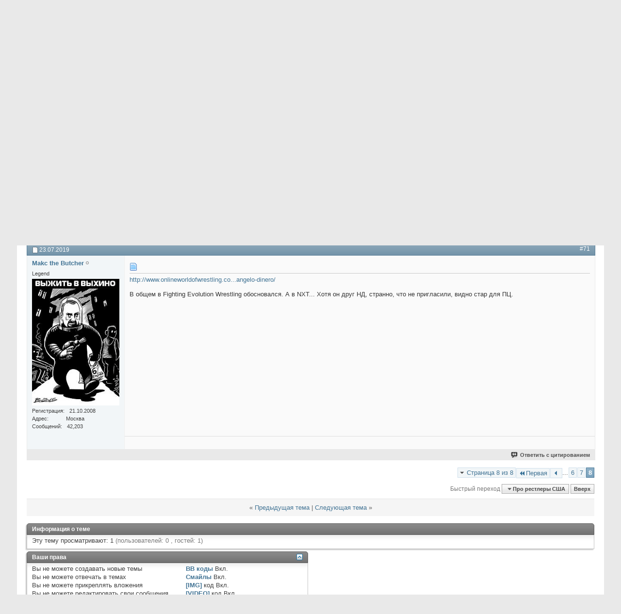

--- FILE ---
content_type: text/html; charset=windows-1251
request_url: https://whforum.wrestlingzone.ru/showthread.php?t=968&page=8&p=318151
body_size: 9556
content:
<!DOCTYPE html PUBLIC "-//W3C//DTD XHTML 1.0 Transitional//EN" "http://www.w3.org/TR/xhtml1/DTD/xhtml1-transitional.dtd">
<html xmlns="http://www.w3.org/1999/xhtml" dir="ltr" lang="ru" id="vbulletin_html">
<head>
	<meta http-equiv="Content-Type" content="text/html; charset=windows-1251" />
<meta id="e_vb_meta_bburl" name="vb_meta_bburl" content="https://whforum.wrestlingzone.ru" />
<base href="https://whforum.wrestlingzone.ru/" /><!--[if IE]></base><![endif]-->
<meta name="generator" content="vBulletin 4.2.5" />

	<link rel="Shortcut Icon" href="favicon.ico" type="image/x-icon" />








<script type="text/javascript">
<!--
	if (typeof YAHOO === 'undefined') // Load ALL YUI Local
	{
		document.write('<script type="text/javascript" src="clientscript/yui/yuiloader-dom-event/yuiloader-dom-event.js?v=425"><\/script>');
		document.write('<script type="text/javascript" src="clientscript/yui/connection/connection-min.js?v=425"><\/script>');
		var yuipath = 'clientscript/yui';
		var yuicombopath = '';
		var remoteyui = false;
	}
	else	// Load Rest of YUI remotely (where possible)
	{
		var yuipath = 'clientscript/yui';
		var yuicombopath = '';
		var remoteyui = true;
		if (!yuicombopath)
		{
			document.write('<script type="text/javascript" src="clientscript/yui/connection/connection-min.js?v=425"><\/script>');
		}
	}
	var SESSIONURL = "s=6a7a77168db775982ebdd6d0cbe779a8&";
	var SECURITYTOKEN = "guest";
	var IMGDIR_MISC = "images/misc";
	var IMGDIR_BUTTON = "images/buttons";
	var vb_disable_ajax = parseInt("0", 10);
	var SIMPLEVERSION = "425";
	var BBURL = "https://whforum.wrestlingzone.ru";
	var LOGGEDIN = 0 > 0 ? true : false;
	var THIS_SCRIPT = "showthread";
	var RELPATH = "showthread.php?t=968&amp;page=8&amp;p=318151";
	var PATHS = {
		forum : "",
		cms   : "",
		blog  : ""
	};
	var AJAXBASEURL = "https://whforum.wrestlingzone.ru/";
// -->
</script>
<script type="text/javascript" src="https://whforum.wrestlingzone.ru/clientscript/vbulletin-core.js?v=425"></script>





	<link rel="stylesheet" type="text/css" href="css.php?styleid=5&amp;langid=2&amp;d=1584054469&amp;td=ltr&amp;sheet=bbcode.css,editor.css,popupmenu.css,reset-fonts.css,vbulletin.css,vbulletin-chrome.css,vbulletin-formcontrols.css," />

	<!--[if lt IE 8]>
	<link rel="stylesheet" type="text/css" href="css.php?styleid=5&amp;langid=2&amp;d=1584054469&amp;td=ltr&amp;sheet=popupmenu-ie.css,vbulletin-ie.css,vbulletin-chrome-ie.css,vbulletin-formcontrols-ie.css,editor-ie.css" />
	<![endif]-->


	
	<meta name="description" content="http://www.onlineworldofwrestling.com/pictures/e/elijahburke/11.jpg 
 
http://b.imagehost.org/0716/WH.jpg 
OVW Heavyweight Championship (1 time) 
 
Новая звезда бывшего WWE. 
Что-то там про имя, фамилию, титулы писать не буду.  
И так ВСЕ знают. 
Честно сказать, вот не поверите, но TNA (руководство) , на мой взгляд, поступило правильно, подписав этого рестлера. Он не &quot;Башир&quot;, хорошо выступает, черный (в США ща так нужно), да и харизмой не обделён!" />

	<title> D'Angelo Dinero - Страница 8</title>
	<link rel="canonical" href="showthread.php?t=968&page=8&s=6a7a77168db775982ebdd6d0cbe779a8" />
	
	
	
	
	
	
	
	
	

	
		<link rel="stylesheet" type="text/css" href="css.php?styleid=5&amp;langid=2&amp;d=1584054469&amp;td=ltr&amp;sheet=toolsmenu.css,postlist.css,showthread.css,postbit.css,options.css,attachment.css,poll.css,lightbox.css" />
	
	<!--[if lt IE 8]><link rel="stylesheet" type="text/css" href="css.php?styleid=5&amp;langid=2&amp;d=1584054469&amp;td=ltr&amp;sheet=toolsmenu-ie.css,postlist-ie.css,showthread-ie.css,postbit-ie.css,poll-ie.css" /><![endif]-->
<link rel="stylesheet" type="text/css" href="css.php?styleid=5&amp;langid=2&amp;d=1584054469&amp;td=ltr&amp;sheet=additional.css" />

</head>

<body onload="if (document.body.scrollIntoView &amp;&amp; fetch_object('currentPost') &amp;&amp; (window.location.href.indexOf('#') == -1 || window.location.href.indexOf('#post') &gt; -1)) { fetch_object('currentPost').scrollIntoView(true); }">

<div class="above_body"> <!-- closing tag is in template navbar -->
<div id="header" class="floatcontainer doc_header">
	<div><a name="top" href="forum.php?s=6a7a77168db775982ebdd6d0cbe779a8" class="logo-image"><img src="images/misc/vbulletin4_logo.png" alt="Форум WrestlingHavoc.ru - Powered by vBulletin" /></a></div>
	<div id="toplinks" class="toplinks">
		
			<ul class="nouser">
			
				<li><a rel="help" href="faq.php?s=6a7a77168db775982ebdd6d0cbe779a8">Помощь</a></li>
				<li>
			<script type="text/javascript" src="clientscript/vbulletin_md5.js?v=425"></script>
			<form id="navbar_loginform" action="login.php?s=6a7a77168db775982ebdd6d0cbe779a8&amp;do=login" method="post" onsubmit="md5hash(vb_login_password, vb_login_md5password, vb_login_md5password_utf, 0)">
				<fieldset id="logindetails" class="logindetails">
					<div>
						<div>
					<input type="text" class="textbox default-value" name="vb_login_username" id="navbar_username" size="10" accesskey="u" tabindex="101" value="Имя" />
					<input type="password" class="textbox" tabindex="102" name="vb_login_password" id="navbar_password" size="10" />
					<input type="text" class="textbox default-value" tabindex="102" name="vb_login_password_hint" id="navbar_password_hint" size="10" value="Пароль" style="display:none;" />
					<input type="submit" class="loginbutton" tabindex="104" value="Вход" title="Введите ваше имя пользователя и пароль, чтобы войти, или нажмите кнопку 'Регистрация', чтобы зарегистрироваться." accesskey="s" />
						</div>
					</div>
				</fieldset>
				<div id="remember" class="remember">
					<label for="cb_cookieuser_navbar"><input type="checkbox" name="cookieuser" value="1" id="cb_cookieuser_navbar" class="cb_cookieuser_navbar" accesskey="c" tabindex="103" /> Запомнить?</label>
				</div>

				<input type="hidden" name="s" value="6a7a77168db775982ebdd6d0cbe779a8" />
				<input type="hidden" name="securitytoken" value="guest" />
				<input type="hidden" name="do" value="login" />
				<input type="hidden" name="vb_login_md5password" />
				<input type="hidden" name="vb_login_md5password_utf" />
			</form>
			<script type="text/javascript">
			YAHOO.util.Dom.setStyle('navbar_password_hint', "display", "inline");
			YAHOO.util.Dom.setStyle('navbar_password', "display", "none");
			vB_XHTML_Ready.subscribe(function()
			{
			//
				YAHOO.util.Event.on('navbar_username', "focus", navbar_username_focus);
				YAHOO.util.Event.on('navbar_username', "blur", navbar_username_blur);
				YAHOO.util.Event.on('navbar_password_hint', "focus", navbar_password_hint);
				YAHOO.util.Event.on('navbar_password', "blur", navbar_password);
			});
			
			function navbar_username_focus(e)
			{
			//
				var textbox = YAHOO.util.Event.getTarget(e);
				if (textbox.value == 'Имя')
				{
				//
					textbox.value='';
					textbox.style.color='#000000';
				}
			}

			function navbar_username_blur(e)
			{
			//
				var textbox = YAHOO.util.Event.getTarget(e);
				if (textbox.value == '')
				{
				//
					textbox.value='Имя';
					textbox.style.color='#777777';
				}
			}
			
			function navbar_password_hint(e)
			{
			//
				var textbox = YAHOO.util.Event.getTarget(e);
				
				YAHOO.util.Dom.setStyle('navbar_password_hint', "display", "none");
				YAHOO.util.Dom.setStyle('navbar_password', "display", "inline");
				YAHOO.util.Dom.get('navbar_password').focus();
			}

			function navbar_password(e)
			{
			//
				var textbox = YAHOO.util.Event.getTarget(e);
				
				if (textbox.value == '')
				{
					YAHOO.util.Dom.setStyle('navbar_password_hint', "display", "inline");
					YAHOO.util.Dom.setStyle('navbar_password', "display", "none");
				}
			}
			</script>
				</li>
				
			</ul>
		
	</div>
	<div class="ad_global_header">
		
		
	</div>
	<hr />
</div>
<div id="navbar" class="navbar">
	<ul id="navtabs" class="navtabs floatcontainer">
		
		
	
		<li  id="vbtab_whatsnew">
			<a class="navtab" href="activity.php?s=6a7a77168db775982ebdd6d0cbe779a8">Что нового?</a>
		</li>
		
		

	
		<li class="selected" id="vbtab_forum">
			<a class="navtab" href="forum.php?s=6a7a77168db775982ebdd6d0cbe779a8">Форум</a>
		</li>
		
		
			<ul class="floatcontainer">
				
					
						
							<li id="vbflink_faq"><a href="faq.php?s=6a7a77168db775982ebdd6d0cbe779a8">Справка</a></li>
						
					
				
					
						
							<li id="vbflink_calendar"><a href="calendar.php?s=6a7a77168db775982ebdd6d0cbe779a8">Календарь</a></li>
						
					
				
					
						<li class="popupmenu" id="vbmenu_actions">
							<a href="javascript://" class="popupctrl">Опции форума</a>
							<ul class="popupbody popuphover">
								
									<li id="vbalink_mfr"><a href="forumdisplay.php?s=6a7a77168db775982ebdd6d0cbe779a8&amp;do=markread&amp;markreadhash=guest">Все разделы прочитаны</a></li>
								
							</ul>
						</li>
					
				
					
						
					
				
			</ul>
		

		
	</ul>
	
		<div id="globalsearch" class="globalsearch">
			<form action="search.php?s=6a7a77168db775982ebdd6d0cbe779a8&amp;do=process" method="post" id="navbar_search" class="navbar_search">
				
				<input type="hidden" name="securitytoken" value="guest" />
				<input type="hidden" name="do" value="process" />
				<span class="textboxcontainer"><span><input type="text" value="" name="query" class="textbox" tabindex="99"/></span></span>
				<span class="buttoncontainer"><span><input type="image" class="searchbutton" src="images/buttons/search.png" name="submit" onclick="document.getElementById('navbar_search').submit;" tabindex="100"/></span></span>
			</form>
			<ul class="navbar_advanced_search">
				<li><a href="search.php?s=6a7a77168db775982ebdd6d0cbe779a8" accesskey="4">Расширенный поиск</a></li>
				
			</ul>
		</div>
	
</div>
</div><!-- closing div for above_body -->

<div class="body_wrapper">
<div id="breadcrumb" class="breadcrumb">
	<ul class="floatcontainer">
		<li class="navbithome"><a href="index.php?s=6a7a77168db775982ebdd6d0cbe779a8" accesskey="1"><img src="images/misc/navbit-home.png" alt="Главная" /></a></li>
		
	<li class="navbit"><a href="forum.php?s=6a7a77168db775982ebdd6d0cbe779a8">Форум</a></li>

	<li class="navbit"><a href="forumdisplay.php?f=36&amp;s=6a7a77168db775982ebdd6d0cbe779a8">Обсуждение рестлеров</a></li>

	<li class="navbit"><a href="forumdisplay.php?f=37&amp;s=6a7a77168db775982ebdd6d0cbe779a8">Про рестлеры США</a></li>

		
	<li class="navbit lastnavbit"><span> D'Angelo Dinero</span></li>

	</ul>
	<hr />
</div>





	<form action="profile.php?do=dismissnotice" method="post" id="notices" class="notices">
		<input type="hidden" name="do" value="dismissnotice" />
		<input type="hidden" name="s" value="s=6a7a77168db775982ebdd6d0cbe779a8&amp;" />
		<input type="hidden" name="securitytoken" value="guest" />
		<input type="hidden" id="dismiss_notice_hidden" name="dismiss_noticeid" value="" />
		<input type="hidden" name="url" value="" />
		<ol>
			<li class="restore" id="navbar_notice_1">
	
	If this is your first visit, be sure to
		check out the <a href="faq.php?s=6a7a77168db775982ebdd6d0cbe779a8" target="_blank"><b>FAQ</b></a> by clicking the
		link above. You may have to <a href="register.php?s=6a7a77168db775982ebdd6d0cbe779a8" target="_blank"><b>register</b></a>
		before you can post: click the register link above to proceed. To start viewing messages,
		select the forum that you want to visit from the selection below.
</li>
		</ol>
	</form>





	<div id="above_postlist" class="above_postlist">
		
		<div id="pagination_top" class="pagination_top">
		
			<form action="showthread.php?t=968&amp;page=7&amp;s=6a7a77168db775982ebdd6d0cbe779a8" method="get" class="pagination popupmenu nohovermenu">
<input type="hidden" name="t" value="968" /><input type="hidden" name="s" value="6a7a77168db775982ebdd6d0cbe779a8" />
	
		<span><a href="javascript://" class="popupctrl">Страница 8 из 8</a></span>
		
		<span class="first_last"><a rel="start" href="showthread.php?t=968&amp;s=6a7a77168db775982ebdd6d0cbe779a8" title="Первая страница - с 1 по 10 из 71"><img src="images/pagination/first-right.png" alt="Первая" />Первая</a></span>
		
		
		<span class="prev_next"><a rel="prev" href="showthread.php?t=968&amp;page=7&amp;s=6a7a77168db775982ebdd6d0cbe779a8" title="Предыдущая страница - с 61 по 70 из 71"><img src="images/pagination/previous-right.png" alt="Предыдущая" /></a></span>
		
		
		<span class="separator">...</span>
		
		<span><a href="showthread.php?t=968&amp;page=6&amp;s=6a7a77168db775982ebdd6d0cbe779a8" title="Показать с 51 по 60 из 71">6</a></span><span><a href="showthread.php?t=968&amp;page=7&amp;s=6a7a77168db775982ebdd6d0cbe779a8" title="Показать с 61 по 70 из 71">7</a></span><span class="selected"><a href="javascript://" title="Показано с 71 по 71 из 71">8</a></span>
		
		
		
	
	<ul class="popupbody popuphover">
		<li class="formsubmit jumptopage"><label>К странице: <input type="text" name="page" size="4" /></label> <input type="submit" class="button" value="Вперёд" /></li>
	</ul>
</form>
		
			<div id="postpagestats_above" class="postpagestats">
				Показано с 71 по 71 из 71
			</div>
		</div>
	</div>
	<div id="pagetitle" class="pagetitle">
		<h1>
			Тема: <span class="threadtitle"><a href="showthread.php?t=968&page=8&s=6a7a77168db775982ebdd6d0cbe779a8" title="Перезагрузить страницу">D'Angelo Dinero</a></span>
		</h1>
		
	</div>
	<div id="thread_controls" class="thread_controls toolsmenu">
		<div>
		<ul id="postlist_popups" class="postlist_popups popupgroup">
			
			
			<li class="popupmenu" id="threadtools">
				<h6><a class="popupctrl" href="javascript://">Опции темы</a></h6>
				<ul class="popupbody popuphover">
					<li><a href="printthread.php?s=6a7a77168db775982ebdd6d0cbe779a8&amp;t=968&amp;pp=10&amp;page=8" accesskey="3" rel="nofollow">Версия для печати</a></li>
					
					<li>
						
					</li>
					
				</ul>
			</li>

			

			

			

			
				<li class="popupmenu" id="displaymodes">
					<h6><a class="popupctrl" href="javascript://">Отображение</a></h6>
					<ul class="popupbody popuphover">
						<li><label>Линейный вид</label></li>
						<li><a href="showthread.php?t=968&amp;s=6a7a77168db775982ebdd6d0cbe779a8&amp;mode=hybrid"> Комбинированный вид</a></li>
						<li><a href="showthread.php?t=968&amp;s=6a7a77168db775982ebdd6d0cbe779a8&amp;p=318151&amp;mode=threaded#post318151"> Древовидный вид</a></li>
					</ul>
				</li>
			

			
			</ul>
		</div>
	</div>

<div id="postlist" class="postlist restrain">
	

	
		<ol id="posts" class="posts" start="1">
			
<li class="postbitlegacy postbitim postcontainer old" id="post_318151">
<!-- see bottom of postbit.css for .userinfo .popupmenu styles -->

	<div class="posthead">
			<span class="postdate old">
				
					<span class="date">23.07.2019</span>
				
			</span>
			<span class="nodecontrols">
				
					<a name="post318151" href="showthread.php?t=968&amp;s=6a7a77168db775982ebdd6d0cbe779a8&amp;p=318151&amp;viewfull=1#post318151" class="postcounter">#71</a><a id="postcount318151" name="71"></a>
				
				
				
			</span>
	</div>
	<div class="postdetails">
		<div class="userinfo">
			<div class="username_container">
			
				<div class="popupmenu memberaction">
	<a class="username offline popupctrl" href="member.php?u=3&amp;s=6a7a77168db775982ebdd6d0cbe779a8" title="Makc the Butcher вне форума"><strong>Makc the Butcher</strong></a>
	<ul class="popupbody popuphover memberaction_body">
		<li class="left">
			<a href="member.php?u=3&amp;s=6a7a77168db775982ebdd6d0cbe779a8" class="siteicon_profile">
				Просмотр профиля
			</a>
		</li>
		
		<li class="right">
			<a href="search.php?s=6a7a77168db775982ebdd6d0cbe779a8&amp;do=finduser&amp;userid=3&amp;contenttype=vBForum_Post&amp;showposts=1" class="siteicon_forum" rel="nofollow">
				Сообщения форума
			</a>
		</li>
		
		
		<li class="left">
			<a href="private.php?s=6a7a77168db775982ebdd6d0cbe779a8&amp;do=newpm&amp;u=3" class="siteicon_message" rel="nofollow">
				Личное сообщение
			</a>
		</li>
		
		
		
		
		
		<li class="left">
			<a href="http://butcher-makc.livejournal.com/" class="siteicon_homepage">
				Домашняя страница
			</a>
		</li>
		
		
		

		

		
		
	</ul>
</div>
				<img class="inlineimg onlinestatus" src="images/statusicon/user-offline.png" alt="Makc the Butcher вне форума" border="0" />

			
			</div>
			<span class="usertitle">
				Legend
			</span>
			
			
			
			
			<a class="postuseravatar" href="member.php?u=3&amp;s=6a7a77168db775982ebdd6d0cbe779a8" title="Makc the Butcher вне форума">
				<img src="customavatars/avatar3_1.gif" alt="Аватар для Makc the Butcher" title="Аватар для Makc the Butcher" />
			</a>
			 
			
				<hr />
				<dl class="userinfo_extra">
					<dt>Регистрация</dt> <dd>21.10.2008</dd>
					<dt>Адрес</dt> <dd>Москва</dd>
					
					<dt>Сообщений</dt> <dd>42,203</dd>	
					
				</dl>
				
				
				<div class="imlinks">
					    
				</div>
			
		</div>
		<div class="postbody">
			<div class="postrow has_after_content">
				
				
				<h2 class="title icon">
					<img src="images/icons/icon1.png" alt="По умолчанию" /> 
				</h2>
				


						
							
							
						
						
							
						
				<div class="content">
					<div id="post_message_318151">
						<blockquote class="postcontent restore ">
							<a href="http://www.onlineworldofwrestling.com/bios/d/dangelo-dinero/" target="_blank">http://www.onlineworldofwrestling.co...angelo-dinero/</a><br />
<br />
В общем в Fighting Evolution Wrestling обосновался. А в NXT... Хотя он друг НД, странно, что не пригласили, видно стар для ПЦ.
						</blockquote>
					</div>

					
				</div>
			</div>
			
			<div class="after_content">
				
				
				
					
				
				
					<blockquote class="signature restore"><div class="signaturecontainer"><img src="http://img-fotki.yandex.ru/get/6434/128167941.2e/0_c846e_5b9494cc_L.jpg.jpg" border="0" alt="" /></div></blockquote>
				
				
			</div>
			
			<div class="cleardiv"></div>
		</div>
	</div>
		<div class="postfoot">
			<!-- <div class="postfoot_container"> -->
			<div class="textcontrols floatcontainer">
				<span class="postcontrols">
					<img style="display:none" id="progress_318151" src="images/misc/progress.gif" alt="" />
					
					
					
						<a id="qrwq_318151" class="newreply" href="newreply.php?s=6a7a77168db775982ebdd6d0cbe779a8&amp;do=newreply&amp;p=318151" rel="nofollow" title="Ответить с цитированием"><img id="quoteimg_318151" src="clear.gif" alt="Ответить с цитированием" />  Ответить с цитированием</a> 
					
					
					
				</span>
				<span class="postlinking">
					
						
					

					
					
					
					

					
					

					
					
					
					
					
				</span>
			<!-- </div> -->
			</div>
		</div>
	<hr />
</li>

		</ol>
		<div class="separator"></div>
		<div class="postlistfoot">
			
		</div>

	

</div>

<div id="below_postlist" class="noinlinemod below_postlist">
	
	<div id="pagination_bottom" class="pagination_bottom">
	
		<form action="showthread.php?t=968&amp;page=7&amp;s=6a7a77168db775982ebdd6d0cbe779a8" method="get" class="pagination popupmenu nohovermenu">
<input type="hidden" name="t" value="968" /><input type="hidden" name="s" value="6a7a77168db775982ebdd6d0cbe779a8" />
	
		<span><a href="javascript://" class="popupctrl">Страница 8 из 8</a></span>
		
		<span class="first_last"><a rel="start" href="showthread.php?t=968&amp;s=6a7a77168db775982ebdd6d0cbe779a8" title="Первая страница - с 1 по 10 из 71"><img src="images/pagination/first-right.png" alt="Первая" />Первая</a></span>
		
		
		<span class="prev_next"><a rel="prev" href="showthread.php?t=968&amp;page=7&amp;s=6a7a77168db775982ebdd6d0cbe779a8" title="Предыдущая страница - с 61 по 70 из 71"><img src="images/pagination/previous-right.png" alt="Предыдущая" /></a></span>
		
		
		<span class="separator">...</span>
		
		<span><a href="showthread.php?t=968&amp;page=6&amp;s=6a7a77168db775982ebdd6d0cbe779a8" title="Показать с 51 по 60 из 71">6</a></span><span><a href="showthread.php?t=968&amp;page=7&amp;s=6a7a77168db775982ebdd6d0cbe779a8" title="Показать с 61 по 70 из 71">7</a></span><span class="selected"><a href="javascript://" title="Показано с 71 по 71 из 71">8</a></span>
		
		
		
	
	<ul class="popupbody popuphover">
		<li class="formsubmit jumptopage"><label>К странице: <input type="text" name="page" size="4" /></label> <input type="submit" class="button" value="Вперёд" /></li>
	</ul>
</form>
	
		<div class="clear"></div>
<div class="navpopupmenu popupmenu nohovermenu" id="showthread_navpopup">
	
		<span class="shade">Быстрый переход</span>
		<a href="showthread.php?t=968&amp;s=6a7a77168db775982ebdd6d0cbe779a8" class="popupctrl"><span class="ctrlcontainer">Про рестлеры США</span></a>
		<a href="showthread.php?t=968&amp;page=8&amp;p=318151#top" class="textcontrol" onclick="document.location.hash='top';return false;">Вверх</a>
	
	<ul class="navpopupbody popupbody popuphover">
		
		<li class="optionlabel">Навигация</li>
		<li><a href="usercp.php?s=6a7a77168db775982ebdd6d0cbe779a8">Кабинет</a></li>
		<li><a href="private.php?s=6a7a77168db775982ebdd6d0cbe779a8">Личные сообщения</a></li>
		<li><a href="subscription.php?s=6a7a77168db775982ebdd6d0cbe779a8">Подписки</a></li>
		<li><a href="online.php?s=6a7a77168db775982ebdd6d0cbe779a8">Кто на сайте</a></li>
		<li><a href="search.php?s=6a7a77168db775982ebdd6d0cbe779a8">Поиск по форуму</a></li>
		<li><a href="forum.php?s=6a7a77168db775982ebdd6d0cbe779a8">Главная страница форума</a></li>
		
			<li class="optionlabel">Форум</li>
			
		
			
				<li><a href="forumdisplay.php?f=3&amp;s=6a7a77168db775982ebdd6d0cbe779a8">Обсуждение Рестлинга</a>
					<ol class="d1">
						
		
			
				<li><a href="forumdisplay.php?f=4&amp;s=6a7a77168db775982ebdd6d0cbe779a8">Мир Рестлинга</a>
					<ol class="d2">
						
		
			
				<li><a href="forumdisplay.php?f=25&amp;s=6a7a77168db775982ebdd6d0cbe779a8">Архив</a></li>
			
		
			
					</ol>
				</li>
			
		
			
				<li><a href="forumdisplay.php?f=20&amp;s=6a7a77168db775982ebdd6d0cbe779a8">Федерации Рестлинга</a></li>
			
		
			
				<li><a href="forumdisplay.php?f=5&amp;s=6a7a77168db775982ebdd6d0cbe779a8">ТВ-Шоу</a></li>
			
		
			
				<li><a href="forumdisplay.php?f=6&amp;s=6a7a77168db775982ebdd6d0cbe779a8">Pay-Per-View</a>
					<ol class="d2">
						
		
			
				<li><a href="forumdisplay.php?f=32&amp;s=6a7a77168db775982ebdd6d0cbe779a8">2008 год</a></li>
			
		
			
				<li><a href="forumdisplay.php?f=46&amp;s=6a7a77168db775982ebdd6d0cbe779a8">2009 год</a></li>
			
		
			
				<li><a href="forumdisplay.php?f=49&amp;s=6a7a77168db775982ebdd6d0cbe779a8">2010 год</a></li>
			
		
			
				<li><a href="forumdisplay.php?f=53&amp;s=6a7a77168db775982ebdd6d0cbe779a8">2011 год</a></li>
			
		
			
				<li><a href="forumdisplay.php?f=61&amp;s=6a7a77168db775982ebdd6d0cbe779a8">2012 год</a></li>
			
		
			
					</ol>
				</li>
			
		
			
				<li><a href="forumdisplay.php?f=35&amp;s=6a7a77168db775982ebdd6d0cbe779a8">Обсуждение материалов сайта</a></li>
			
		
			
					</ol>
				</li>
			
		
			
				<li><a href="forumdisplay.php?f=56&amp;s=6a7a77168db775982ebdd6d0cbe779a8">Рестлинг в России и странах СНГ</a>
					<ol class="d1">
						
		
			
				<li><a href="forumdisplay.php?f=19&amp;s=6a7a77168db775982ebdd6d0cbe779a8">Независимая Федерация Реслинга</a>
					<ol class="d2">
						
		
			
				<li><a href="forumdisplay.php?f=44&amp;s=6a7a77168db775982ebdd6d0cbe779a8">Архив</a></li>
			
		
			
					</ol>
				</li>
			
		
			
				<li><a href="forumdisplay.php?f=57&amp;s=6a7a77168db775982ebdd6d0cbe779a8">Лига Профессионального Рестлинга</a></li>
			
		
			
				<li><a href="forumdisplay.php?f=60&amp;s=6a7a77168db775982ebdd6d0cbe779a8">New Belarus Pro-Wrestling</a></li>
			
		
			
					</ol>
				</li>
			
		
			
				<li><a href="forumdisplay.php?f=36&amp;s=6a7a77168db775982ebdd6d0cbe779a8">Обсуждение рестлеров</a>
					<ol class="d1">
						
		
			
				<li><a href="forumdisplay.php?f=37&amp;s=6a7a77168db775982ebdd6d0cbe779a8">Про рестлеры США</a></li>
			
		
			
				<li><a href="forumdisplay.php?f=38&amp;s=6a7a77168db775982ebdd6d0cbe779a8">Японские рестлеры</a></li>
			
		
			
				<li><a href="forumdisplay.php?f=39&amp;s=6a7a77168db775982ebdd6d0cbe779a8">Мексиканские рестлеры</a></li>
			
		
			
				<li><a href="forumdisplay.php?f=40&amp;s=6a7a77168db775982ebdd6d0cbe779a8">Независимые рестлеры</a></li>
			
		
			
				<li><a href="forumdisplay.php?f=41&amp;s=6a7a77168db775982ebdd6d0cbe779a8">Неактивные рестлеры</a></li>
			
		
			
				<li><a href="forumdisplay.php?f=42&amp;s=6a7a77168db775982ebdd6d0cbe779a8">Женщины в рестлинге</a></li>
			
		
			
				<li><a href="forumdisplay.php?f=34&amp;s=6a7a77168db775982ebdd6d0cbe779a8">Персонал</a></li>
			
		
			
				<li><a href="forumdisplay.php?f=21&amp;s=6a7a77168db775982ebdd6d0cbe779a8">Сравнение рестлеров</a></li>
			
		
			
				<li><a href="forumdisplay.php?f=51&amp;s=6a7a77168db775982ebdd6d0cbe779a8">Команды/группировки</a></li>
			
		
			
					</ol>
				</li>
			
		
			
				<li><a href="forumdisplay.php?f=7&amp;s=6a7a77168db775982ebdd6d0cbe779a8">Мультимедиа</a>
					<ol class="d1">
						
		
			
				<li><a href="forumdisplay.php?f=8&amp;s=6a7a77168db775982ebdd6d0cbe779a8">Видео и музыка</a>
					<ol class="d2">
						
		
			
				<li><a href="forumdisplay.php?f=22&amp;s=6a7a77168db775982ebdd6d0cbe779a8">Музыка рестлинга</a></li>
			
		
			
				<li><a href="forumdisplay.php?f=47&amp;s=6a7a77168db775982ebdd6d0cbe779a8">Книги о рестлинге</a></li>
			
		
			
					</ol>
				</li>
			
		
			
				<li><a href="forumdisplay.php?f=10&amp;s=6a7a77168db775982ebdd6d0cbe779a8">Графика</a></li>
			
		
			
				<li><a href="forumdisplay.php?f=18&amp;s=6a7a77168db775982ebdd6d0cbe779a8">Игры</a></li>
			
		
			
					</ol>
				</li>
			
		
			
				<li><a href="forumdisplay.php?f=11&amp;s=6a7a77168db775982ebdd6d0cbe779a8">Другие обсуждения</a>
					<ol class="d1">
						
		
			
				<li><a href="forumdisplay.php?f=12&amp;s=6a7a77168db775982ebdd6d0cbe779a8">Офф-топик</a>
					<ol class="d2">
						
		
			
				<li><a href="forumdisplay.php?f=26&amp;s=6a7a77168db775982ebdd6d0cbe779a8">Кинематограф</a></li>
			
		
			
				<li><a href="forumdisplay.php?f=33&amp;s=6a7a77168db775982ebdd6d0cbe779a8">Библиотека</a></li>
			
		
			
				<li><a href="forumdisplay.php?f=23&amp;s=6a7a77168db775982ebdd6d0cbe779a8">Спорт</a></li>
			
		
			
				<li><a href="forumdisplay.php?f=50&amp;s=6a7a77168db775982ebdd6d0cbe779a8">Форумные игры</a></li>
			
		
			
					</ol>
				</li>
			
		
			
				<li><a href="forumdisplay.php?f=64&amp;s=6a7a77168db775982ebdd6d0cbe779a8">Мафия</a></li>
			
		
			
				<li><a href="forumdisplay.php?f=9&amp;s=6a7a77168db775982ebdd6d0cbe779a8">Музыка</a>
					<ol class="d2">
						
		
			
				<li><a href="forumdisplay.php?f=16&amp;s=6a7a77168db775982ebdd6d0cbe779a8">Джазз/Блюз/Фолк</a></li>
			
		
			
				<li><a href="forumdisplay.php?f=17&amp;s=6a7a77168db775982ebdd6d0cbe779a8">Рок/Панк</a></li>
			
		
			
					</ol>
				</li>
			
		
			
				<li><a href="forumdisplay.php?f=13&amp;s=6a7a77168db775982ebdd6d0cbe779a8">WrestlingHavoc.RU</a></li>
			
		
			
				<li><a href="forumdisplay.php?f=14&amp;s=6a7a77168db775982ebdd6d0cbe779a8">Реклама</a></li>
			
		
			
					</ol>
				</li>
			
		
			
				<li><a href="forumdisplay.php?f=28&amp;s=6a7a77168db775982ebdd6d0cbe779a8">Награды WrestlingHavoc</a>
					<ol class="d1">
						
		
			
				<li><a href="forumdisplay.php?f=29&amp;s=6a7a77168db775982ebdd6d0cbe779a8">Награды WrestlingHavoc 2013</a>
					<ol class="d2">
						
		
			
				<li><a href="forumdisplay.php?f=45&amp;s=6a7a77168db775982ebdd6d0cbe779a8">2008</a></li>
			
		
			
				<li><a href="forumdisplay.php?f=48&amp;s=6a7a77168db775982ebdd6d0cbe779a8">2009</a></li>
			
		
			
				<li><a href="forumdisplay.php?f=52&amp;s=6a7a77168db775982ebdd6d0cbe779a8">2010</a></li>
			
		
			
				<li><a href="forumdisplay.php?f=58&amp;s=6a7a77168db775982ebdd6d0cbe779a8">2011</a></li>
			
		
			
				<li><a href="forumdisplay.php?f=62&amp;s=6a7a77168db775982ebdd6d0cbe779a8">2012</a></li>
			
		
			
					</ol>
				</li>
			
		
			
					</ol>
				</li>
			
		
			
				<li><a href="forumdisplay.php?f=43&amp;s=6a7a77168db775982ebdd6d0cbe779a8">Админка</a></li>
			
		
			
				<li><a href="forumdisplay.php?f=54&amp;s=6a7a77168db775982ebdd6d0cbe779a8">Delete</a>
					<ol class="d1">
						
		
			
				<li><a href="forumdisplay.php?f=55&amp;s=6a7a77168db775982ebdd6d0cbe779a8">Удалено</a>
					<ol class="d2">
						
		
			
				<li><a href="forumdisplay.php?f=59&amp;s=6a7a77168db775982ebdd6d0cbe779a8">Админка</a></li>
			
		
			
					</ol>
				</li>
			
		
			
					</ol>
				</li>
			
		
		
	</ul>
</div>
<div class="clear"></div>
	</div>
</div>








	<!-- next / previous links -->
	<div class="navlinks">
		
			<strong>&laquo;</strong>
			<a href="showthread.php?t=968&amp;s=6a7a77168db775982ebdd6d0cbe779a8&amp;goto=nextoldest" rel="nofollow">Предыдущая тема</a>
			|
			<a href="showthread.php?t=968&amp;s=6a7a77168db775982ebdd6d0cbe779a8&amp;goto=nextnewest" rel="nofollow">Следующая тема</a>
			<strong>&raquo;</strong>
		
	</div>
	<!-- / next / previous links -->

<div id="thread_info" class="thread_info block">
	
	<h4 class="threadinfohead blockhead">Информация о теме</h4>
	<div id="thread_onlineusers" class="thread_info_block blockbody formcontrols">
		<div class="inner_block">
			<h5>Пользователи, просматривающие эту тему</h5>
			<div>
				<p>Эту тему просматривают: 1 <span class="shade">(пользователей: 0 , гостей: 1)</span></p>
				<ol class="commalist">
					
				</ol>
			</div>
		</div>
	</div>
	
	
	
	
	
	
	<div class="options_block_container">
		
		<div class="options_block">
			<h4 class="collapse blockhead options_correct">
				<a class="collapse" id="collapse_posting_rules" href="showthread.php?t=968&amp;page=8&amp;p=318151#top"><img src="images/buttons/collapse_40b.png" alt="" /></a>
				Ваши права
			</h4>
			<div id="posting_rules" class="thread_info_block blockbody formcontrols floatcontainer options_correct">
				
<div id="forumrules" class="info_subblock">

	<ul class="youcandoblock">
		<li>Вы <strong>не можете</strong> создавать новые темы</li>
		<li>Вы <strong>не можете</strong> отвечать в темах</li>
		<li>Вы <strong>не можете</strong> прикреплять вложения</li>
		<li>Вы <strong>не можете</strong> редактировать свои сообщения</li>
		<li>&nbsp;</li>
	</ul>
	<div class="bbcodeblock">
		<ul>
			<li><a href="misc.php?s=6a7a77168db775982ebdd6d0cbe779a8&amp;do=bbcode" target="_blank">BB коды</a> <strong>Вкл.</strong></li>
			<li><a href="misc.php?s=6a7a77168db775982ebdd6d0cbe779a8&amp;do=showsmilies" target="_blank">Смайлы</a> <strong>Вкл.</strong></li>
			<li><a href="misc.php?s=6a7a77168db775982ebdd6d0cbe779a8&amp;do=bbcode#imgcode" target="_blank">[IMG]</a> код <strong>Вкл.</strong></li>
			<li><a href="misc.php?s=6a7a77168db775982ebdd6d0cbe779a8&amp;do=bbcode#videocode" target="_blank">[VIDEO]</a> код <strong>Вкл.</strong></li>
			<li>HTML код <strong>Вкл.</strong></li>
		</ul>
	</div>
	<p class="rules_link"><a href="misc.php?s=6a7a77168db775982ebdd6d0cbe779a8&amp;do=showrules" target="_blank">Правила форума</a></p>

</div>

			</div>
		</div>
	</div>
</div>








<div id="footer" class="floatcontainer footer">

	<form action="forum.php" method="get" id="footer_select" class="footer_select">

		
			<select name="styleid" onchange="switch_id(this, 'style')">
				<optgroup label="Выбор стиля"><option class="hidden"></option></optgroup>
				
					
					<optgroup label="&nbsp;Стандартные стили">
									
					
	<option value="5" class="" selected="selected">-- vB4 Default Style</option>

	<option value="7" class="" >-- TwistedDark - Fixed</option>

					
					</optgroup>
										
				
				
					
					<optgroup label="&nbsp;Мобильные стили">
					
					
	<option value="6" class="" >-- Default Mobile Style</option>

					
					</optgroup>
										
				
			</select>	
		
		
		
			<select name="langid" onchange="switch_id(this, 'lang')">
				<optgroup label="Выбор языка">
					
	<option value="1" class="" >-- English (US)</option>

	<option value="2" class="" selected="selected">-- Русский</option>

				</optgroup>
			</select>
		
	</form>

	<ul id="footer_links" class="footer_links">
		
		<li><a href="http://whforum.wrestlingzone.ru">Форум WrestlingHavoc.ru</a></li>
		
		
		<li><a href="archive/index.php?s=6a7a77168db775982ebdd6d0cbe779a8">Архив</a></li>
		
		<li><a href="http://wrestlinghavoc.ru/about.php">Конфиденциальность</a></li>
		
		<li><a href="showthread.php?t=968&amp;page=8&amp;p=318151#top" onclick="document.location.hash='top'; return false;">Вверх</a></li>
	</ul>
	
	
	
	
	<script type="text/javascript">
	<!--
		// Main vBulletin Javascript Initialization
		vBulletin_init();
	//-->
	</script>
        
</div>
</div> <!-- closing div for body_wrapper -->

<div class="below_body">
<div id="footer_time" class="shade footer_time">Текущее время: <span class="time">07:15</span>. Часовой пояс GMT +4.</div>

<div id="footer_copyright" class="shade footer_copyright">
	<!-- Do not remove this copyright notice -->
	Powered by <a href="https://www.vbulletin.com" id="vbulletinlink">vBulletin&reg;</a> Version 4.2.5 <br />Copyright &copy; 2025 vBulletin Solutions, Inc. All rights reserved.<br />Перевод: <a href="http://www.zcarot.com/" target="_blank">zCarot</a>
	<!-- Do not remove this copyright notice -->	
</div>
<div id="footer_morecopyright" class="shade footer_morecopyright">
	<!-- Do not remove cronimage or your scheduled tasks will cease to function -->
	<img src="https://whforum.wrestlingzone.ru/cron.php?s=6a7a77168db775982ebdd6d0cbe779a8&amp;rand=1763954119" alt="" width="1" height="1" border="0" />
	<!-- Do not remove cronimage or your scheduled tasks will cease to function -->
	© Copyright 2002 - 2021, WrestlingHavoc: Российская Энциклопедия Рестлинга
	
</div>
 

</div>
</body>
</html>